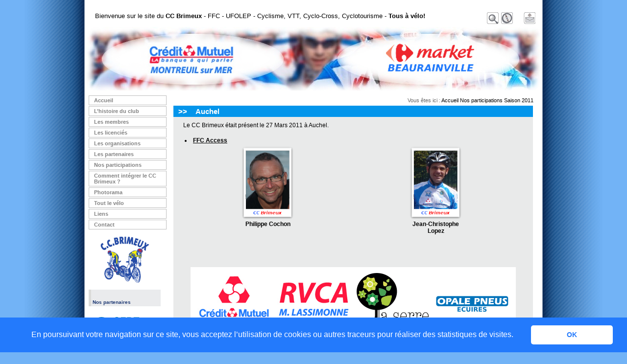

--- FILE ---
content_type: text/css
request_url: http://www.ccbrimeux.com/squelettes/css/nouveautes.css
body_size: 772
content:
 /*  Liste des nouveaut�s */

/* Titre */
#colcentre h3 {
	background-color: #193485;
	color: #FFFFFF; 
	padding : 2px 2px 2px 29px; 
	font-size: 12px; 
	position: relative;
	margin: 0; 
	} 
/* Chevron du titre : ">>" */
h3 strong {
	position: absolute; 
	left: 8px; 
	top: 4px; 
	font-size: .7em; 
	font-weight: bold; 
	margin-bottom: 12px; 
	} 
/* Chevron du titre pour IE Windows \*/
* html h3 strong {left: -23px;} 
/* Fin de la correction pour IE6 */

/* Texte d'introduction de la nouvelle*/
#colcentre p {
	margin: 0;
	}
#colcentre p a, 
#colcentre p a:link, 
#colcentre p a:visited {
	color: #545452; 
	background: #EAEAEA;
	display: block; 
	text-decoration: none; 
	margin: 0;  
	padding: 0 0 10px 0;
	font-size: 12px; 

	} 
#colcentre p a:hover {
	background: #D0CFD4;
	text-decoration: none; 
	color: black;
	} 
	
/* Logo de la nouveaut�e */
#colcentre .logo {
	float: left; 
	margin: 0 1em 1em 0; 
	padding: 0; 
	border: 1px solid #CCCCCC; 
	background-color: #666666;
	}
.nouveau-boite .introduction {
	display: block; 
	margin-left: 15px; 
	font-size: 11px;
	}
.nouveau-boite { 
	margin: 0;

	}
.nouveau-boite p a { 
	margin: 0;
    overflow: hidden;
	}    
        
.date {
	display: block; 
	padding: 7px 0; 
	font-weight: bold; 
	text-align: left; 
	margin-left: 15px;
	}
.nouveau-boite img { 
	float: right; 
	border: 1px solid #666666; 
	margin: 0; 
	padding: 5px; 
    background: #D0D0D0;

	}
.nouveau-boite a img { 
    background: #D0D0D0;
	}
.nouveau-boite a:hover img { 
    background: #969CAA;
	}    
/* Fin des nouveaut�s */

/*------------------------------------------------
	CSS EXCLUSIF � IE MAC 5.2
 ------------------------------------------------*/
/* Les r�gles suivantes sont exclusives � IEMAC 5.2. Explications ici: 
   http://www.stopdesign.com/examples/ie5mac-bpf/ */
/*\*//*/
.nouveau-boite p a { 
	margin: 0;
    overflow: visible;
	} 
/* Fin des r�gles exlusives � IE5 MAC 5.2 */